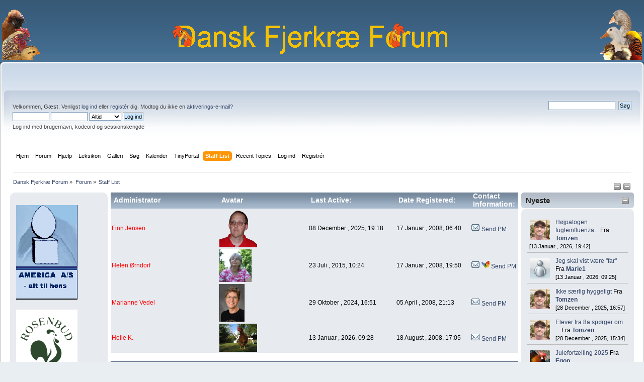

--- FILE ---
content_type: text/html; charset=UTF-8
request_url: https://fjerkrae.dk/prod/index.php?PHPSESSID=m3g9s28m0h6q82r8if4vi54sh4&action=staff
body_size: 6116
content:
<!DOCTYPE html PUBLIC "-//W3C//DTD XHTML 1.0 Transitional//EN" "http://www.w3.org/TR/xhtml1/DTD/xhtml1-transitional.dtd">
<html xmlns="http://www.w3.org/1999/xhtml">
<head>
	<link rel="stylesheet" type="text/css" href="https://fjerkrae.dk/prod/Themes/default/css/index.css?fin20" />
	<link rel="stylesheet" type="text/css" href="https://fjerkrae.dk/prod/Themes/default/css/webkit.css" />
	<script type="text/javascript" src="https://fjerkrae.dk/prod/Themes/default/scripts/script.js?fin20"></script>
	<script type="text/javascript" src="https://fjerkrae.dk/prod/Themes/default/scripts/theme.js?fin20"></script>
	<script type="text/javascript"><!-- // --><![CDATA[
		var smf_theme_url = "https://fjerkrae.dk/prod/Themes/default";
		var smf_default_theme_url = "https://fjerkrae.dk/prod/Themes/default";
		var smf_images_url = "https://fjerkrae.dk/prod/Themes/default/images";
		var smf_scripturl = "https://fjerkrae.dk/prod/index.php?PHPSESSID=m3g9s28m0h6q82r8if4vi54sh4&amp;";
		var smf_iso_case_folding = false;
		var smf_charset = "UTF-8";
		var ajax_notification_text = "Indlæser...";
		var ajax_notification_cancel_text = "Anullér";
	// ]]></script>
	<meta http-equiv="Content-Type" content="text/html; charset=UTF-8" />
	<meta name="description" content="Dansk Fjerkræ Forum - Staff List" />
	<title>Dansk Fjerkræ Forum - Staff List</title>
	<link rel="help" href="https://fjerkrae.dk/prod/index.php?PHPSESSID=m3g9s28m0h6q82r8if4vi54sh4&amp;action=help" />
	<link rel="search" href="https://fjerkrae.dk/prod/index.php?PHPSESSID=m3g9s28m0h6q82r8if4vi54sh4&amp;action=search" />
	<link rel="contents" href="https://fjerkrae.dk/prod/index.php?PHPSESSID=m3g9s28m0h6q82r8if4vi54sh4&amp;" />
	<link rel="alternate" type="application/rss+xml" title="Dansk Fjerkræ Forum - RSS" href="https://fjerkrae.dk/prod/index.php?PHPSESSID=m3g9s28m0h6q82r8if4vi54sh4&amp;type=rss;action=.xml" /><script src="https://code.jquery.com/jquery-3.3.1.min.js"></script><meta name="viewport" content="width=device-width, initial-scale=1.0"/><!--[if lt IE 9]>
	<style type="text/css">
		  body {min-width:900px;}
	</style>
	<![endif]--><!--[if lt IE 7]>
	<style type="text/css">
	      #centerContainer {float: left;}
		  body {width:900px;}
	</style>
	<![endif]-->
	<link rel="stylesheet" type="text/css" href="https://fjerkrae.dk/prod/Themes/default/css/tp-style.css?fin160" />
	<style type="text/css">
		.block_leftcontainer,
		.block_rightcontainer,
		.block_topcontainer,
		.block_uppercontainer,
		.block_centercontainer,
		.block_frontcontainer,
		.block_lowercontainer,
		.block_bottomcontainer
		{
			padding-bottom: 4px;
		}
		#tpleftbarHeader
		{
			margin-right: 4px;
		}
		#tprightbarHeader
		{
			margin-left: 4px;
		}
	</style>
	  <script type="text/javascript"><!-- // --><![CDATA[
		
		var tpPanels = new Array();
		function togglepanel( targetID )
		{
			var pstate = 0;
			var panel = targetID;
			var img = "toggle_" + targetID;
			var ap = 0;

			if ( document.getElementById ) {
				target = document.getElementById( panel );
				if ( target.style.display == "none" ) {
					target.style.display = "";
					pstate = 1;
					removeFromArray(targetID, tpPanels);
					document.cookie="tp_panels=" + tpPanels.join(",") + "; expires=Wednesday, 01-Aug-2040 08:00:00 GMT";
					document.getElementById(img).src = 'https://fjerkrae.dk/prod/Themes/default/images/tinyportal/TPupshrink.png';
				}
				else {
					target.style.display = "none";
					pstate = 0;
					tpPanels.push(targetID);
					document.cookie="tp_panels=" + tpPanels.join(",") + "; expires=Wednesday, 01-Aug-2040 08:00:00 GMT";
					document.getElementById(img).src = 'https://fjerkrae.dk/prod/Themes/default/images/tinyportal/TPupshrink2.png';
				}
			}
		}
		function removeFromArray(value, array){
			for(var x=0;x<array.length;x++){
				if(array[x]==value){
					array.splice(x, 1);
				}
			}
			return array;
		}
		function inArray(value, array){
			for(var x=0;x<array.length;x++){
				if(array[x]==value){
					return 1;
				}
			}
			return 0;
		}
	// ]]></script>
        <!-- App Indexing for Google Search -->
        <link href="android-app://com.quoord.tapatalkpro.activity/tapatalk/fjerkrae.dk/prod/?location=index&amp;channel=google-indexing" rel="alternate" />
        <link href="ios-app://307880732/tapatalk/fjerkrae.dk/prod/?location=index&amp;channel=google-indexing" rel="alternate" />
        
        <link href="https://groups.tapatalk-cdn.com/static/manifest/manifest.json" rel="manifest">
        
        <meta name="apple-itunes-app" content="app-id=307880732, affiliate-data=at=10lR7C, app-argument=tapatalk://fjerkrae.dk/prod/?location=index" />
        
</head>
<body id="tpbody" class="tpcontnainer">
                <table width="100%" cellpadding="0" cellspacing="0" border="0">
                        <tr>
                                <td>
                                        <img height="100" src="https://fjerkrae.dk/prod/images/fjerkraelogo_left.png" style="margin: 4px;" alt="Dansk Fjerkræ Forum" />
                                </td>
                                <td align="center">

                                        <img  src="https://fjerkrae.dk/prod/images/dff_center.png" alt="Dansk Fjerkræ Forum" />
                                </td>
                                <td align="right">
                                        <img height="100" src="https://fjerkrae.dk/prod/images/fjerkraelogo_right.png" style="margin: 4px;" alt="Dansk Fjerkræ Forum" />
                                </td>
                        </tr>
                </table>

<div id="wrapper" style="width: 100%">
	<div id="header"><div class="frame">
		<div id="top_section">
			<h1 class="forumtitle">
			</h1>		</div>
		<div id="upper_section" class="middletext">
			<div class="user">
				<script type="text/javascript" src="https://fjerkrae.dk/prod/Themes/default/scripts/sha1.js"></script>
				<form id="guest_form" action="https://fjerkrae.dk/prod/index.php?PHPSESSID=m3g9s28m0h6q82r8if4vi54sh4&amp;action=login2" method="post" accept-charset="UTF-8"  onsubmit="hashLoginPassword(this, '432667660e566c0c338e16427d19cfe3');">
					<div class="info">Velkommen, <strong>Gæst</strong>. Venligst <a href="https://fjerkrae.dk/prod/index.php?PHPSESSID=m3g9s28m0h6q82r8if4vi54sh4&amp;action=login">log ind</a> eller <a href="https://fjerkrae.dk/prod/index.php?PHPSESSID=m3g9s28m0h6q82r8if4vi54sh4&amp;action=register">registér</a> dig.
Modtog du ikke en <a href="https://fjerkrae.dk/prod/index.php?PHPSESSID=m3g9s28m0h6q82r8if4vi54sh4&amp;action=activate">aktiverings-e-mail?</a></div>
					<input type="text" name="user" size="10" class="input_text" />
					<input type="password" name="passwrd" size="10" class="input_password" />
					<select name="cookielength">
						<option value="60">1 Time</option>
						<option value="1440">1 dag</option>
						<option value="10080">1 uge</option>
						<option value="43200">1 måned</option>
						<option value="-1" selected="selected">Altid</option>
					</select>
					<input type="submit" value="Log ind" class="button_submit" /><br />
					<div class="info">Log ind med brugernavn, kodeord og sessionslængde</div>
					<input type="hidden" name="hash_passwrd" value="" /><input type="hidden" name="f25fc997a" value="432667660e566c0c338e16427d19cfe3" />
				</form>
			</div>
			<div class="news normaltext">
				<form id="search_form" action="https://fjerkrae.dk/prod/index.php?PHPSESSID=m3g9s28m0h6q82r8if4vi54sh4&amp;action=search2" method="post" accept-charset="UTF-8">
					<input type="text" name="search" value="" class="input_text" />&nbsp;
					<input type="submit" name="submit" value="Søg" class="button_submit" />
					<input type="hidden" name="advanced" value="0" /></form>
			</div>
		</div>
		<br class="clear" />
		<script type="text/javascript"><!-- // --><![CDATA[
			var oMainHeaderToggle = new smc_Toggle({
				bToggleEnabled: true,
				bCurrentlyCollapsed: false,
				aSwappableContainers: [
					'upper_section'
				],
				aSwapImages: [
					{
						sId: 'upshrink',
						srcExpanded: smf_images_url + '/upshrink.png',
						altExpanded: 'Formindsk eller ekspandér sidehovedet.',
						srcCollapsed: smf_images_url + '/upshrink2.png',
						altCollapsed: 'Formindsk eller ekspandér sidehovedet.'
					}
				],
				oThemeOptions: {
					bUseThemeSettings: false,
					sOptionName: 'collapse_header',
					sSessionVar: 'f25fc997a',
					sSessionId: '432667660e566c0c338e16427d19cfe3'
				},
				oCookieOptions: {
					bUseCookie: true,
					sCookieName: 'upshrink'
				}
			});
		// ]]></script>
		<div id="main_menu">
			<ul class="dropmenu" id="menu_nav">
				<li id="button_home">
					<a class="firstlevel" href="https://fjerkrae.dk/prod/index.php?PHPSESSID=m3g9s28m0h6q82r8if4vi54sh4&amp;">
						<span class="last firstlevel">Hjem</span>
					</a>
				</li>
				<li id="button_forum">
					<a class="firstlevel" href="https://fjerkrae.dk/prod/index.php?PHPSESSID=m3g9s28m0h6q82r8if4vi54sh4&amp;action=forum">
						<span class="firstlevel">Forum</span>
					</a>
				</li>
				<li id="button_help">
					<a class="firstlevel" href="https://fjerkrae.dk/prod/index.php?PHPSESSID=m3g9s28m0h6q82r8if4vi54sh4&amp;action=help">
						<span class="firstlevel">Hjælp</span>
					</a>
					<ul>
						<li>
							<a href="https://fjerkrae.dk/prod/index.php?PHPSESSID=m3g9s28m0h6q82r8if4vi54sh4&amp;action=tpmod;sa=help">
								<span>TinyPortal</span>
							</a>
						</li>
					</ul>
				</li>
				<li id="button_custom1">
					<a class="firstlevel" href="https://fjerkrae.dk/leksikon">
						<span class="firstlevel">Leksikon</span>
					</a>
				</li>
				<li id="button_custom2">
					<a class="firstlevel" href="https://fjerkrae.dk/cpg1416">
						<span class="firstlevel">Galleri</span>
					</a>
				</li>
				<li id="button_search">
					<a class="firstlevel" href="https://fjerkrae.dk/prod/index.php?PHPSESSID=m3g9s28m0h6q82r8if4vi54sh4&amp;action=search">
						<span class="firstlevel">Søg</span>
					</a>
				</li>
				<li id="button_calendar">
					<a class="firstlevel" href="https://fjerkrae.dk/prod/index.php?PHPSESSID=m3g9s28m0h6q82r8if4vi54sh4&amp;action=calendar">
						<span class="firstlevel">Kalender</span>
					</a>
				</li>
				<li id="button_tpadmin">
					<a class="firstlevel" href="#">
						<span class="firstlevel">TinyPortal</span>
					</a>
					<ul>
						<li>
							<a href="https://fjerkrae.dk/prod/index.php?PHPSESSID=m3g9s28m0h6q82r8if4vi54sh4&amp;action=tpmod;dl">
								<span>Downloads</span>
							</a>
						</li>
					</ul>
				</li>
				<li id="button_staff">
					<a class="active firstlevel" href="https://fjerkrae.dk/prod/index.php?PHPSESSID=m3g9s28m0h6q82r8if4vi54sh4&amp;action=staff">
						<span class="firstlevel">Staff List</span>
					</a>
				</li>
				<li id="button_recenttopics">
					<a class="firstlevel" href="https://fjerkrae.dk/prod/index.php?PHPSESSID=m3g9s28m0h6q82r8if4vi54sh4&amp;action=recenttopics">
						<span class="firstlevel">Recent Topics</span>
					</a>
				</li>
				<li id="button_login">
					<a class="firstlevel" href="https://fjerkrae.dk/prod/index.php?PHPSESSID=m3g9s28m0h6q82r8if4vi54sh4&amp;action=login">
						<span class="firstlevel">Log ind</span>
					</a>
				</li>
				<li id="button_register">
					<a class="firstlevel" href="https://fjerkrae.dk/prod/index.php?PHPSESSID=m3g9s28m0h6q82r8if4vi54sh4&amp;action=register">
						<span class="last firstlevel">Registrér</span>
					</a>
				</li>
			</ul>
		</div>
		<br class="clear" />
	</div></div>
	<div id="content_section"><div class="frame">
		<div id="main_content_section">
	<div class="navigate_section">
		<ul>
			<li>
				<a href="https://fjerkrae.dk/prod/index.php?PHPSESSID=m3g9s28m0h6q82r8if4vi54sh4&amp;"><span>Dansk Fjerkræ Forum</span></a> &#187;
			</li>
			<li>
				<a href="https://fjerkrae.dk/prod/index.php?PHPSESSID=m3g9s28m0h6q82r8if4vi54sh4&amp;action=forum"><span>Forum</span></a> &#187;
			</li>
			<li class="last">
				<a href="https://fjerkrae.dk/prod/index.php?PHPSESSID=m3g9s28m0h6q82r8if4vi54sh4&amp;action=staff"><span>Staff List</span></a>
			</li>
		</ul>
	</div><div class="lrs lrON tp_responsive">
	<div class="tp_upshrink20">
	<a title="Venstre panel" style="cursor: pointer;" name="toggle_tpleftbarHeader" onclick="togglepanel('tpleftbarHeader');togglepanel('tpleftbarContainer')">
		<img id="toggle_tpleftbarHeader" src="https://fjerkrae.dk/prod/Themes/default/images/tinyportal/TPupshrink.png" alt="*" />
	</a>
	<a title="Højre panel" style="cursor: pointer;" name="toggle_tprightbarHeader" onclick="togglepanel('tprightbarHeader');togglepanel('tprightbarContainer')">
		<img id="toggle_tprightbarHeader" src="https://fjerkrae.dk/prod/Themes/default/images/tinyportal/TPupshrink.png" alt="*" />
	</a></div><div id="mainContainer" style="clear: both;">
			<div id="tpleftbarContainer" style="width:200px; " >
				<div id="tpleftbarHeader" style="">
				<div class="block_leftcontainer phpbox" id="phpbox_notitle">
	<div class="tborder tp_leftblock_frame">
		<div class="tp_leftblock_body" id="block7"><div class="windowbg"><span class="topslice"><span></span></span><div style="padding: 0 8px;"><div class="blockbody" style="overflow: auto;">
<a href=https://fjerkrae.dk/ccount/click.php?id=2 target='_blank'><img src='https://fjerkrae.dk/prod/reklame_img/america.png ' border='0' style='margin:10px 0px' width='122' alt='america.png'></img></a>

<a href=https://rosenbud.dk target='_blank'><img src='https://fjerkrae.dk/prod/reklame_img/rosenbud.png ' border='0' style='margin:10px 0px' width='122' alt='Rosenbud.dk - Alt i tilbehør til høns'></img></a>
</div></div><span class="botslice"><span></span></span></div>
		</div>
	</div>
	</div><script type="text/javascript"><!-- // --><![CDATA[
				function toggle( targetId )
				{
					var state = 0;
					var blockname = "block" + targetId;
					var blockimage = "blockcollapse" + targetId;

					if ( document.getElementById ) {
						target = document.getElementById( blockname );
						if ( target.style.display == "none" ) {
							target.style.display = "";
							state = 1;
						}
						else {
							target.style.display = "none";
							state = 0;
						}

						document.getElementById( blockimage ).src = "https://fjerkrae.dk/prod/Themes/default/images/tinyportal" + (state ? "/TPcollapse.png" : "/TPexpand.png");
						var tempImage = new Image();
						tempImage.src = "https://fjerkrae.dk/prod/index.php?PHPSESSID=m3g9s28m0h6q82r8if4vi54sh4&amp;action=tpmod;upshrink=" + targetId + ";state=" + state + ";" + (new Date().getTime());

					}
				}
			// ]]></script>
				<p class="clearthefloat"></p></div>
			</div>
			<div id="tprightbarContainer" style="width:230px;" >
				<div id="tprightbarHeader" style="">
				<div class="block_rightcontainer" id="block_recentbox">
	<div class="tborder tp_rightblock_frame"><div class="title_bar"><h3 class="titlebg"><a href="javascript: void(0); return false" onclick="toggle('4'); return false"><img id="blockcollapse4" style="margin: 8px 0 0 0; " align="right" src="https://fjerkrae.dk/prod/Themes/default/images/tinyportal/TPcollapse.png" border="0" alt="" title="Kollaps eller Udvid blok" /></a>Nyeste</h3></div>
		<div class="tp_rightblock_body" id="block4"><div class="windowbg"><span class="topslice"><span></span></span><div style="padding: 0 8px;"><div class="blockbody" style="overflow: auto;">
		<ul class="recent_topics" style="margin: 0; padding: 0;">
			<li>
					<span class="tpavatar"><a href="https://fjerkrae.dk/prod/index.php?PHPSESSID=m3g9s28m0h6q82r8if4vi54sh4&amp;action=profile;u=20047"><img src="/prod/avs/avatar_20047_1765390826.png" alt="&nbsp;"  /></a></span><a href="https://fjerkrae.dk/prod/index.php?PHPSESSID=m3g9s28m0h6q82r8if4vi54sh4&amp;topic=47661.msg375653;topicseen#new">Højpatogen fugleinfluenza...</a>
				 Fra <b><a href="https://fjerkrae.dk/prod/index.php?PHPSESSID=m3g9s28m0h6q82r8if4vi54sh4&amp;action=profile;u=20047">Tomzen</a></b> <br><span class="smalltext">[13 Januar , 2026, 19:42]</span>
			</li>
			<li>
					<span class="tpavatar"><a href="https://fjerkrae.dk/prod/index.php?PHPSESSID=m3g9s28m0h6q82r8if4vi54sh4&amp;action=profile;u=14612"><img src="https://fjerkrae.dk/prod/Themes/default/images/tinyportal/TPguest.png" alt="" /></a></span><a href="https://fjerkrae.dk/prod/index.php?PHPSESSID=m3g9s28m0h6q82r8if4vi54sh4&amp;topic=47674.msg375652;topicseen#new">Jeg skal vist være &quot;far&quot;</a>
				 Fra <b><a href="https://fjerkrae.dk/prod/index.php?PHPSESSID=m3g9s28m0h6q82r8if4vi54sh4&amp;action=profile;u=14612">Marie1</a></b> <br><span class="smalltext">[13 Januar , 2026, 09:25]</span>
			</li>
			<li>
					<span class="tpavatar"><a href="https://fjerkrae.dk/prod/index.php?PHPSESSID=m3g9s28m0h6q82r8if4vi54sh4&amp;action=profile;u=20047"><img src="/prod/avs/avatar_20047_1765390826.png" alt="&nbsp;"  /></a></span><a href="https://fjerkrae.dk/prod/index.php?PHPSESSID=m3g9s28m0h6q82r8if4vi54sh4&amp;topic=47673.msg375635;topicseen#new">Ikke særlig hyggeligt</a>
				 Fra <b><a href="https://fjerkrae.dk/prod/index.php?PHPSESSID=m3g9s28m0h6q82r8if4vi54sh4&amp;action=profile;u=20047">Tomzen</a></b> <br><span class="smalltext">[28 December , 2025, 16:57]</span>
			</li>
			<li>
					<span class="tpavatar"><a href="https://fjerkrae.dk/prod/index.php?PHPSESSID=m3g9s28m0h6q82r8if4vi54sh4&amp;action=profile;u=20047"><img src="/prod/avs/avatar_20047_1765390826.png" alt="&nbsp;"  /></a></span><a href="https://fjerkrae.dk/prod/index.php?PHPSESSID=m3g9s28m0h6q82r8if4vi54sh4&amp;topic=39494.msg375633;topicseen#new">Elever fra 8a spørger om ...</a>
				 Fra <b><a href="https://fjerkrae.dk/prod/index.php?PHPSESSID=m3g9s28m0h6q82r8if4vi54sh4&amp;action=profile;u=20047">Tomzen</a></b> <br><span class="smalltext">[28 December , 2025, 15:34]</span>
			</li>
			<li style="border: none; margin-bottom: 0;padding-bottom: 0;">
					<span class="tpavatar"><a href="https://fjerkrae.dk/prod/index.php?PHPSESSID=m3g9s28m0h6q82r8if4vi54sh4&amp;action=profile;u=99"><img src="https://fjerkrae.dk/prod/index.php?PHPSESSID=m3g9s28m0h6q82r8if4vi54sh4&amp;action=dlattach;attach=50112;type=avatar" alt="&nbsp;"  /></a></span><a href="https://fjerkrae.dk/prod/index.php?PHPSESSID=m3g9s28m0h6q82r8if4vi54sh4&amp;topic=47667.msg375630;topicseen#new">Julefortælling 2025</a>
				 Fra <b><a href="https://fjerkrae.dk/prod/index.php?PHPSESSID=m3g9s28m0h6q82r8if4vi54sh4&amp;action=profile;u=99">Egon</a></b> <br><span class="smalltext">[27 December , 2025, 11:07]</span>
			</li>
		</ul></div></div><span class="botslice"><span></span></span></div>
		</div>
	</div>
	</div><div class="block_rightcontainer phpbox" id="phpbox_notitle">
	<div class="tborder tp_rightblock_frame">
		<div class="tp_rightblock_body" id="block8"><div class="windowbg"><span class="topslice"><span></span></span><div style="padding: 0 8px;"><div class="blockbody" style="overflow: auto;"><table  >

<tr>

<td><a href="https://fjerkrae.dk/cpg1416/displayimage.php?pos=-25274"  ><img  src="https://fjerkrae.dk/cpg1416/albums/userpics/30047/thumb_Alle_3_lowres.jpg" alt="Alle_3_lowres.jpg" title="Alle_3_lowres.jpg"  /></a><br /></td>

</tr>

<tr>

<td><a href="https://fjerkrae.dk/cpg1416/displayimage.php?pos=-25273"  ><img  src="https://fjerkrae.dk/cpg1416/albums/userpics/30047/thumb_Pip_3_naesten_fri_lowres.jpg" alt="Pip_3_naesten_fri_lowres.jpg" title="Pip_3_naesten_fri_lowres.jpg"  /></a><br /></td>

</tr>


</table>

<a href="https://fjerkrae.dk/cpg1416/thumbnails.php?album=lastup&cat=0?action=gallery"><u><b>Se seneste billeder</b></u></a></div></div><span class="botslice"><span></span></span></div>
		</div>
	</div>
	</div><div class="block_rightcontainer phpbox" id="phpbox_Links">
	<div class="tborder tp_rightblock_frame"><div class="title_bar"><h3 class="titlebg"><span class="header">Links</span></h3></div>
		<div class="tp_rightblock_body" id="block9"><div class="windowbg"><span class="topslice"><span></span></span><div style="padding: 0 8px;"><div class="blockbody" style="overflow: auto;">
<a href="https://fjerkrae.dk/ccount/click.php?id=3" target="_blank"><div style="padding: 5px;" class="smalltext"><b> DFfR -racefjerkræ</b></div>
<img src="https://racefjerkrae.dk/dffr/wp-content/uploads/Nyt-Logo.png" border="0" width="108" alt=" RACEFJERKRÆ"></img></a>

<a href="https://frit-fjerkrae.dk/" target="_blank"><div style="padding: 5px;" class="smalltext"><b> Frit Fjerkræ</b></div>
<img src="https://frit-fjerkrae.dk/wp-content/uploads/2017/05/logo5.png" border="0" width="108" alt=" Frit Fjerkræ"></img></a>
</div></div><span class="botslice"><span></span></span></div>
		</div>
	</div>
	</div><script type="text/javascript"><!-- // --><![CDATA[
				function toggle( targetId )
				{
					var state = 0;
					var blockname = "block" + targetId;
					var blockimage = "blockcollapse" + targetId;

					if ( document.getElementById ) {
						target = document.getElementById( blockname );
						if ( target.style.display == "none" ) {
							target.style.display = "";
							state = 1;
						}
						else {
							target.style.display = "none";
							state = 0;
						}

						document.getElementById( blockimage ).src = "https://fjerkrae.dk/prod/Themes/default/images/tinyportal" + (state ? "/TPcollapse.png" : "/TPexpand.png");
						var tempImage = new Image();
						tempImage.src = "https://fjerkrae.dk/prod/index.php?PHPSESSID=m3g9s28m0h6q82r8if4vi54sh4&amp;action=tpmod;upshrink=" + targetId + ";state=" + state + ";" + (new Date().getTime());

					}
				}
			// ]]></script>
				<p class="clearthefloat"></p></div>
			</div>
		<div id="centerContainer">
			<div id="tpcontentHeader">
			</div><table border="0" cellspacing="0" cellpadding="2" width="100%"><tr><td class="catbg2" width="30%">Administrator</td><td class="catbg2" width="25%">Avatar</td><td class="catbg2" width="25%">Last Active:</td><td class="catbg2" width="25%">Date Registered:</td><td class="catbg2" width="30%">Contact Information:</td></tr><tr><td class="windowbg"><a href="https://fjerkrae.dk/prod/index.php?PHPSESSID=m3g9s28m0h6q82r8if4vi54sh4&amp;action=profile;u=1"><font color="#FF0000">Finn Jensen</font></a></td><td class="windowbg"><img class="avatar" src="/prod/avs/avatar_1.png" alt="" /></td><td class="windowbg">08 December , 2025, 19:18</td><td class="windowbg">17 Januar , 2008, 06:40</td><td class="windowbg"><a href="mailto:finn.jensen@directbox.com"><img src="https://fjerkrae.dk/prod/Themes/default/images/email_sm.gif" alt="email" /></a>&nbsp;<a href="https://fjerkrae.dk/prod/index.php?PHPSESSID=m3g9s28m0h6q82r8if4vi54sh4&amp;action=pm;sa=send;u=1">Send PM</a></td></tr><tr><td class="windowbg"><a href="https://fjerkrae.dk/prod/index.php?PHPSESSID=m3g9s28m0h6q82r8if4vi54sh4&amp;action=profile;u=2"><font color="#FF0000">Helen Ørndorf</font></a></td><td class="windowbg"><img class="avatar" src="/prod/avs/avatar_2.png" alt="" /></td><td class="windowbg">23 Juli , 2015, 10:24</td><td class="windowbg">17 Januar , 2008, 19:50</td><td class="windowbg"><a href="mailto:helen@oerndorf.dk"><img src="https://fjerkrae.dk/prod/Themes/default/images/email_sm.gif" alt="email" /></a>&nbsp;<a href="http://members.msn.com/helen@fjerkrae.dk" target="_blank"><img src="https://fjerkrae.dk/prod/Themes/default/images/msntalk.gif" alt="helen@fjerkrae.dk" border="0" /></a>&nbsp;<a href="https://fjerkrae.dk/prod/index.php?PHPSESSID=m3g9s28m0h6q82r8if4vi54sh4&amp;action=pm;sa=send;u=2">Send PM</a></td></tr><tr><td class="windowbg"><a href="https://fjerkrae.dk/prod/index.php?PHPSESSID=m3g9s28m0h6q82r8if4vi54sh4&amp;action=profile;u=358"><font color="#FF0000">Marianne Vedel</font></a></td><td class="windowbg"><img class="avatar" src="/prod/avs/avatar_358_1551207756.png" alt="" /></td><td class="windowbg">29 Oktober , 2024, 16:51</td><td class="windowbg">05 April , 2008, 21:13</td><td class="windowbg"><a href="mailto:marianne@fjerkrae.dk"><img src="https://fjerkrae.dk/prod/Themes/default/images/email_sm.gif" alt="email" /></a>&nbsp;<a href="https://fjerkrae.dk/prod/index.php?PHPSESSID=m3g9s28m0h6q82r8if4vi54sh4&amp;action=pm;sa=send;u=358">Send PM</a></td></tr><tr><td class="windowbg"><a href="https://fjerkrae.dk/prod/index.php?PHPSESSID=m3g9s28m0h6q82r8if4vi54sh4&amp;action=profile;u=917"><font color="#FF0000">Helle K.</font></a></td><td class="windowbg"><img class="avatar" src="/prod/avs/avatar_917.png" alt="" /></td><td class="windowbg">13 Januar , 2026, 09:28</td><td class="windowbg">18 August , 2008, 17:05</td><td class="windowbg"><a href="mailto:kjelst@hotmail.com"><img src="https://fjerkrae.dk/prod/Themes/default/images/email_sm.gif" alt="email" /></a>&nbsp;<a href="https://fjerkrae.dk/prod/index.php?PHPSESSID=m3g9s28m0h6q82r8if4vi54sh4&amp;action=pm;sa=send;u=917">Send PM</a></td></tr></table><br /><table border="0" cellspacing="0" cellpadding="2" width="100%"><tr><td class="catbg2" width="30%">Global Moderator</td><td class="catbg2" width="25%">Avatar</td><td class="catbg2" width="25%">Last Active:</td><td class="catbg2" width="25%">Date Registered:</td><td class="catbg2" width="30%">Contact Information:</td></tr><tr><td class="windowbg"><a href="https://fjerkrae.dk/prod/index.php?PHPSESSID=m3g9s28m0h6q82r8if4vi54sh4&amp;action=profile;u=11"><font color="#0000FF">Mette Nygaard</font></a></td><td class="windowbg"><img class="avatar" src="/prod/avs/avatar_11.png" alt="" /></td><td class="windowbg">06 Juli , 2025, 11:33</td><td class="windowbg">22 Januar , 2008, 14:39</td><td class="windowbg"><a href="mailto:mettenygaard@hotmail.com"><img src="https://fjerkrae.dk/prod/Themes/default/images/email_sm.gif" alt="email" /></a>&nbsp;<a href="https://fjerkrae.dk/prod/index.php?PHPSESSID=m3g9s28m0h6q82r8if4vi54sh4&amp;action=pm;sa=send;u=11">Send PM</a></td></tr><tr><td class="windowbg"><a href="https://fjerkrae.dk/prod/index.php?PHPSESSID=m3g9s28m0h6q82r8if4vi54sh4&amp;action=profile;u=12"><font color="#0000FF">Tommy Andersen</font></a></td><td class="windowbg"><img class="avatar" src="/prod/avs/avatar_12.png" alt="" /></td><td class="windowbg">21 December , 2020, 12:47</td><td class="windowbg">22 Januar , 2008, 16:07</td><td class="windowbg"><a href="mailto:cta@get2net.dk"><img src="https://fjerkrae.dk/prod/Themes/default/images/email_sm.gif" alt="email" /></a>&nbsp;<a href="https://fjerkrae.dk/prod/index.php?PHPSESSID=m3g9s28m0h6q82r8if4vi54sh4&amp;action=pm;sa=send;u=12">Send PM</a></td></tr><tr><td class="windowbg"><a href="https://fjerkrae.dk/prod/index.php?PHPSESSID=m3g9s28m0h6q82r8if4vi54sh4&amp;action=profile;u=15"><font color="#0000FF">Linda Andreasen</font></a></td><td class="windowbg"><img class="avatar" src="/prod/avs/avatar_15.png" alt="" /></td><td class="windowbg">29 August , 2025, 16:34</td><td class="windowbg">24 Januar , 2008, 15:32</td><td class="windowbg"><a href="mailto:landreasen1@gmail.com"><img src="https://fjerkrae.dk/prod/Themes/default/images/email_sm.gif" alt="email" /></a>&nbsp;<a href="https://fjerkrae.dk/prod/index.php?PHPSESSID=m3g9s28m0h6q82r8if4vi54sh4&amp;action=pm;sa=send;u=15">Send PM</a></td></tr><tr><td class="windowbg"><a href="https://fjerkrae.dk/prod/index.php?PHPSESSID=m3g9s28m0h6q82r8if4vi54sh4&amp;action=profile;u=1753"><font color="#0000FF">Tanja Pedersen</font></a></td><td class="windowbg"><img class="avatar" src="/prod/avs/avatar_1753_1397312595.png" alt="" /></td><td class="windowbg">03 Juli , 2025, 09:17</td><td class="windowbg">15 April , 2009, 17:59</td><td class="windowbg"><a href="https://fjerkrae.dk/prod/index.php?PHPSESSID=m3g9s28m0h6q82r8if4vi54sh4&amp;action=pm;sa=send;u=1753">Send PM</a></td></tr><tr><td class="windowbg"><a href="https://fjerkrae.dk/prod/index.php?PHPSESSID=m3g9s28m0h6q82r8if4vi54sh4&amp;action=profile;u=5111"><font color="#0000FF">jes.l.h</font></a></td><td class="windowbg"></td><td class="windowbg">15 November , 2018, 14:58</td><td class="windowbg">22 Februar , 2011, 19:11</td><td class="windowbg"><a href="mailto:jes.hansen@webspeed.dk"><img src="https://fjerkrae.dk/prod/Themes/default/images/email_sm.gif" alt="email" /></a>&nbsp;<a href="https://fjerkrae.dk/prod/index.php?PHPSESSID=m3g9s28m0h6q82r8if4vi54sh4&amp;action=pm;sa=send;u=5111">Send PM</a></td></tr><tr><td class="windowbg"><a href="https://fjerkrae.dk/prod/index.php?PHPSESSID=m3g9s28m0h6q82r8if4vi54sh4&amp;action=profile;u=14057"><font color="#0000FF">Hans-Kurt</font></a></td><td class="windowbg"><img class="avatar" src="/prod/avs/avatar_14057_1433797689.png" alt="" /></td><td class="windowbg"><strong>I dag</strong> ved 00:04</td><td class="windowbg">01 Januar , 2015, 22:58</td><td class="windowbg"><a href="mailto:hanskurt.strevelin@gmail.com"><img src="https://fjerkrae.dk/prod/Themes/default/images/email_sm.gif" alt="email" /></a>&nbsp;<a href="https://fjerkrae.dk/prod/index.php?PHPSESSID=m3g9s28m0h6q82r8if4vi54sh4&amp;action=pm;sa=send;u=14057">Send PM</a></td></tr></table><br /><div align="center" class="smalltext">Powered by: <a href="http://www.smfhacks.com" target="blank">SMF Staff</a></div></div><p class="clearthefloat" style="padding:0px;margin:0px;"></p>
	</div></div>
		</div>
	</div></div>
	<div id="footer_section"><div class="frame">
		<ul class="reset">
			<li class="copyright">
			<span class="smalltext" style="display: inline; visibility: visible; font-family: Verdana, Arial, sans-serif;"><a href="https://fjerkrae.dk/prod/index.php?PHPSESSID=m3g9s28m0h6q82r8if4vi54sh4&amp;action=credits" title="Simple Machines Forum" target="_blank" class="new_win">SMF 2.0.15</a> |
 <a href="http://www.simplemachines.org/about/smf/license.php" title="License" target="_blank" class="new_win">SMF &copy; 2016</a>, <a href="http://www.simplemachines.org" title="Simple Machines" target="_blank" class="new_win">Simple Machines</a><br /><a target="_blank" href="https://www.tinyportal.net" title="TinyPortal">TinyPortal 1.6.3</a> &copy; <a href="https://fjerkrae.dk/prod/index.php?PHPSESSID=m3g9s28m0h6q82r8if4vi54sh4&amp;action=tpmod;sa=credits" title="Credits">2005-2019</a>
			</span></li>
			<li><a id="button_xhtml" href="http://validator.w3.org/check?uri=referer" target="_blank" class="new_win" title="Gyldig XHTML 1.0!"><span>XHTML</span></a></li>
			<li><a id="button_rss" href="https://fjerkrae.dk/prod/index.php?PHPSESSID=m3g9s28m0h6q82r8if4vi54sh4&amp;action=.xml;type=rss" class="new_win"><span>RSS</span></a></li>
			<li class="last"><a id="button_wap2" href="https://fjerkrae.dk/prod/index.php?PHPSESSID=m3g9s28m0h6q82r8if4vi54sh4&amp;wap2" class="new_win"><span>WAP2</span></a></li>
		</ul>
		<p>Siden oprettet på 0.091 sekunder med 45 forespørgsler.</p>
	</div></div>
</div>
</body></html>